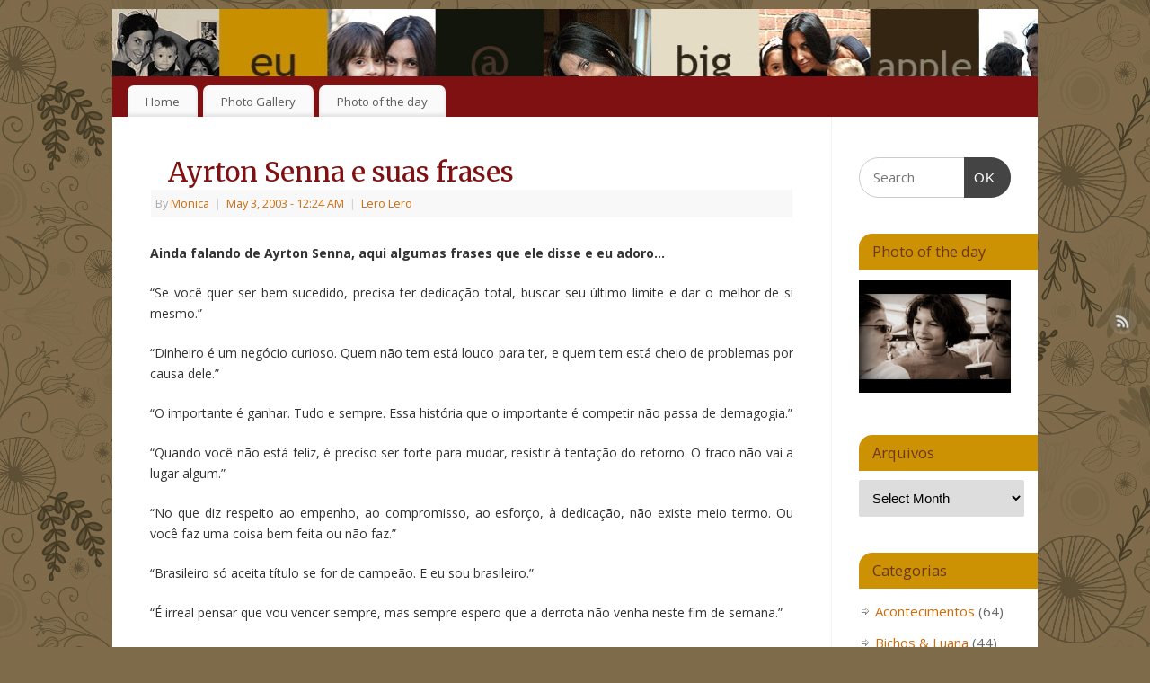

--- FILE ---
content_type: text/html; charset=UTF-8
request_url: http://mozinha.com/2003/05/ayrton-senna-e-suas-frases/
body_size: 15298
content:
<!DOCTYPE html>
<html lang="en">
<head>
<meta http-equiv="Content-Type" content="text/html; charset=UTF-8" />
<meta name="viewport" content="width=device-width, user-scalable=no, initial-scale=1.0, minimum-scale=1.0, maximum-scale=1.0">
<link rel="profile" href="http://gmpg.org/xfn/11" />
<link rel="pingback" href="http://mozinha.com/xmlrpc.php" />
<meta name='robots' content='index, follow, max-image-preview:large, max-snippet:-1, max-video-preview:-1' />
	<style>img:is([sizes="auto" i], [sizes^="auto," i]) { contain-intrinsic-size: 3000px 1500px }</style>
	
	<!-- This site is optimized with the Yoast SEO plugin v26.4 - https://yoast.com/wordpress/plugins/seo/ -->
	<title>Ayrton Senna e suas frases -</title>
	<link rel="canonical" href="http://mozinha.com/2003/05/ayrton-senna-e-suas-frases/" />
	<meta property="og:locale" content="en_US" />
	<meta property="og:type" content="article" />
	<meta property="og:title" content="Ayrton Senna e suas frases -" />
	<meta property="og:description" content="Ainda falando de Ayrton Senna, aqui algumas frases que ele disse e eu adoro&#8230; &#8220;Se você quer ser bem sucedido, precisa ter dedicação total, buscar seu último limite e dar o melhor de si mesmo.&#8221; &#8220;Dinheiro é um negócio curioso. Quem não tem está louco para ter, e quem tem &rarr;" />
	<meta property="og:url" content="http://mozinha.com/2003/05/ayrton-senna-e-suas-frases/" />
	<meta property="article:publisher" content="https://www.facebook.com/momcastro" />
	<meta property="article:published_time" content="2003-05-03T00:24:00+00:00" />
	<meta property="article:modified_time" content="2012-01-05T04:46:37+00:00" />
	<meta name="author" content="Monica" />
	<meta name="twitter:card" content="summary_large_image" />
	<meta name="twitter:label1" content="Written by" />
	<meta name="twitter:data1" content="Monica" />
	<meta name="twitter:label2" content="Est. reading time" />
	<meta name="twitter:data2" content="1 minute" />
	<script type="application/ld+json" class="yoast-schema-graph">{"@context":"https://schema.org","@graph":[{"@type":"WebPage","@id":"http://mozinha.com/2003/05/ayrton-senna-e-suas-frases/","url":"http://mozinha.com/2003/05/ayrton-senna-e-suas-frases/","name":"Ayrton Senna e suas frases -","isPartOf":{"@id":"https://mozinha.com/#website"},"datePublished":"2003-05-03T00:24:00+00:00","dateModified":"2012-01-05T04:46:37+00:00","author":{"@id":"https://mozinha.com/#/schema/person/c581c2a0950dafdc330c6bfae6763e51"},"breadcrumb":{"@id":"http://mozinha.com/2003/05/ayrton-senna-e-suas-frases/#breadcrumb"},"inLanguage":"en","potentialAction":[{"@type":"ReadAction","target":["http://mozinha.com/2003/05/ayrton-senna-e-suas-frases/"]}]},{"@type":"BreadcrumbList","@id":"http://mozinha.com/2003/05/ayrton-senna-e-suas-frases/#breadcrumb","itemListElement":[{"@type":"ListItem","position":1,"name":"Home","item":"https://mozinha.com/"},{"@type":"ListItem","position":2,"name":"Ayrton Senna e suas frases"}]},{"@type":"WebSite","@id":"https://mozinha.com/#website","url":"https://mozinha.com/","name":"","description":"","potentialAction":[{"@type":"SearchAction","target":{"@type":"EntryPoint","urlTemplate":"https://mozinha.com/?s={search_term_string}"},"query-input":{"@type":"PropertyValueSpecification","valueRequired":true,"valueName":"search_term_string"}}],"inLanguage":"en"},{"@type":"Person","@id":"https://mozinha.com/#/schema/person/c581c2a0950dafdc330c6bfae6763e51","name":"Monica","image":{"@type":"ImageObject","inLanguage":"en","@id":"https://mozinha.com/#/schema/person/image/","url":"https://secure.gravatar.com/avatar/5363c7eba2dc340fba8e80ccba95ddacc5f1ed8a1611c5817dbdf936157af5be?s=96&d=monsterid&r=g","contentUrl":"https://secure.gravatar.com/avatar/5363c7eba2dc340fba8e80ccba95ddacc5f1ed8a1611c5817dbdf936157af5be?s=96&d=monsterid&r=g","caption":"Monica"},"url":"http://mozinha.com/author/mozinha/"}]}</script>
	<!-- / Yoast SEO plugin. -->


<link rel='dns-prefetch' href='//fonts.googleapis.com' />
<link rel="alternate" type="application/rss+xml" title=" &raquo; Feed" href="http://mozinha.com/feed/" />
<link rel="alternate" type="application/rss+xml" title=" &raquo; Comments Feed" href="http://mozinha.com/comments/feed/" />
<script type="text/javascript">
/* <![CDATA[ */
window._wpemojiSettings = {"baseUrl":"https:\/\/s.w.org\/images\/core\/emoji\/16.0.1\/72x72\/","ext":".png","svgUrl":"https:\/\/s.w.org\/images\/core\/emoji\/16.0.1\/svg\/","svgExt":".svg","source":{"concatemoji":"http:\/\/mozinha.com\/wp-includes\/js\/wp-emoji-release.min.js?ver=6.8.3"}};
/*! This file is auto-generated */
!function(s,n){var o,i,e;function c(e){try{var t={supportTests:e,timestamp:(new Date).valueOf()};sessionStorage.setItem(o,JSON.stringify(t))}catch(e){}}function p(e,t,n){e.clearRect(0,0,e.canvas.width,e.canvas.height),e.fillText(t,0,0);var t=new Uint32Array(e.getImageData(0,0,e.canvas.width,e.canvas.height).data),a=(e.clearRect(0,0,e.canvas.width,e.canvas.height),e.fillText(n,0,0),new Uint32Array(e.getImageData(0,0,e.canvas.width,e.canvas.height).data));return t.every(function(e,t){return e===a[t]})}function u(e,t){e.clearRect(0,0,e.canvas.width,e.canvas.height),e.fillText(t,0,0);for(var n=e.getImageData(16,16,1,1),a=0;a<n.data.length;a++)if(0!==n.data[a])return!1;return!0}function f(e,t,n,a){switch(t){case"flag":return n(e,"\ud83c\udff3\ufe0f\u200d\u26a7\ufe0f","\ud83c\udff3\ufe0f\u200b\u26a7\ufe0f")?!1:!n(e,"\ud83c\udde8\ud83c\uddf6","\ud83c\udde8\u200b\ud83c\uddf6")&&!n(e,"\ud83c\udff4\udb40\udc67\udb40\udc62\udb40\udc65\udb40\udc6e\udb40\udc67\udb40\udc7f","\ud83c\udff4\u200b\udb40\udc67\u200b\udb40\udc62\u200b\udb40\udc65\u200b\udb40\udc6e\u200b\udb40\udc67\u200b\udb40\udc7f");case"emoji":return!a(e,"\ud83e\udedf")}return!1}function g(e,t,n,a){var r="undefined"!=typeof WorkerGlobalScope&&self instanceof WorkerGlobalScope?new OffscreenCanvas(300,150):s.createElement("canvas"),o=r.getContext("2d",{willReadFrequently:!0}),i=(o.textBaseline="top",o.font="600 32px Arial",{});return e.forEach(function(e){i[e]=t(o,e,n,a)}),i}function t(e){var t=s.createElement("script");t.src=e,t.defer=!0,s.head.appendChild(t)}"undefined"!=typeof Promise&&(o="wpEmojiSettingsSupports",i=["flag","emoji"],n.supports={everything:!0,everythingExceptFlag:!0},e=new Promise(function(e){s.addEventListener("DOMContentLoaded",e,{once:!0})}),new Promise(function(t){var n=function(){try{var e=JSON.parse(sessionStorage.getItem(o));if("object"==typeof e&&"number"==typeof e.timestamp&&(new Date).valueOf()<e.timestamp+604800&&"object"==typeof e.supportTests)return e.supportTests}catch(e){}return null}();if(!n){if("undefined"!=typeof Worker&&"undefined"!=typeof OffscreenCanvas&&"undefined"!=typeof URL&&URL.createObjectURL&&"undefined"!=typeof Blob)try{var e="postMessage("+g.toString()+"("+[JSON.stringify(i),f.toString(),p.toString(),u.toString()].join(",")+"));",a=new Blob([e],{type:"text/javascript"}),r=new Worker(URL.createObjectURL(a),{name:"wpTestEmojiSupports"});return void(r.onmessage=function(e){c(n=e.data),r.terminate(),t(n)})}catch(e){}c(n=g(i,f,p,u))}t(n)}).then(function(e){for(var t in e)n.supports[t]=e[t],n.supports.everything=n.supports.everything&&n.supports[t],"flag"!==t&&(n.supports.everythingExceptFlag=n.supports.everythingExceptFlag&&n.supports[t]);n.supports.everythingExceptFlag=n.supports.everythingExceptFlag&&!n.supports.flag,n.DOMReady=!1,n.readyCallback=function(){n.DOMReady=!0}}).then(function(){return e}).then(function(){var e;n.supports.everything||(n.readyCallback(),(e=n.source||{}).concatemoji?t(e.concatemoji):e.wpemoji&&e.twemoji&&(t(e.twemoji),t(e.wpemoji)))}))}((window,document),window._wpemojiSettings);
/* ]]> */
</script>
<style id='wp-emoji-styles-inline-css' type='text/css'>

	img.wp-smiley, img.emoji {
		display: inline !important;
		border: none !important;
		box-shadow: none !important;
		height: 1em !important;
		width: 1em !important;
		margin: 0 0.07em !important;
		vertical-align: -0.1em !important;
		background: none !important;
		padding: 0 !important;
	}
</style>
<link rel='stylesheet' id='wp-block-library-css' href='http://mozinha.com/wp-includes/css/dist/block-library/style.min.css?ver=6.8.3' type='text/css' media='all' />
<style id='classic-theme-styles-inline-css' type='text/css'>
/*! This file is auto-generated */
.wp-block-button__link{color:#fff;background-color:#32373c;border-radius:9999px;box-shadow:none;text-decoration:none;padding:calc(.667em + 2px) calc(1.333em + 2px);font-size:1.125em}.wp-block-file__button{background:#32373c;color:#fff;text-decoration:none}
</style>
<style id='global-styles-inline-css' type='text/css'>
:root{--wp--preset--aspect-ratio--square: 1;--wp--preset--aspect-ratio--4-3: 4/3;--wp--preset--aspect-ratio--3-4: 3/4;--wp--preset--aspect-ratio--3-2: 3/2;--wp--preset--aspect-ratio--2-3: 2/3;--wp--preset--aspect-ratio--16-9: 16/9;--wp--preset--aspect-ratio--9-16: 9/16;--wp--preset--color--black: #000000;--wp--preset--color--cyan-bluish-gray: #abb8c3;--wp--preset--color--white: #ffffff;--wp--preset--color--pale-pink: #f78da7;--wp--preset--color--vivid-red: #cf2e2e;--wp--preset--color--luminous-vivid-orange: #ff6900;--wp--preset--color--luminous-vivid-amber: #fcb900;--wp--preset--color--light-green-cyan: #7bdcb5;--wp--preset--color--vivid-green-cyan: #00d084;--wp--preset--color--pale-cyan-blue: #8ed1fc;--wp--preset--color--vivid-cyan-blue: #0693e3;--wp--preset--color--vivid-purple: #9b51e0;--wp--preset--gradient--vivid-cyan-blue-to-vivid-purple: linear-gradient(135deg,rgba(6,147,227,1) 0%,rgb(155,81,224) 100%);--wp--preset--gradient--light-green-cyan-to-vivid-green-cyan: linear-gradient(135deg,rgb(122,220,180) 0%,rgb(0,208,130) 100%);--wp--preset--gradient--luminous-vivid-amber-to-luminous-vivid-orange: linear-gradient(135deg,rgba(252,185,0,1) 0%,rgba(255,105,0,1) 100%);--wp--preset--gradient--luminous-vivid-orange-to-vivid-red: linear-gradient(135deg,rgba(255,105,0,1) 0%,rgb(207,46,46) 100%);--wp--preset--gradient--very-light-gray-to-cyan-bluish-gray: linear-gradient(135deg,rgb(238,238,238) 0%,rgb(169,184,195) 100%);--wp--preset--gradient--cool-to-warm-spectrum: linear-gradient(135deg,rgb(74,234,220) 0%,rgb(151,120,209) 20%,rgb(207,42,186) 40%,rgb(238,44,130) 60%,rgb(251,105,98) 80%,rgb(254,248,76) 100%);--wp--preset--gradient--blush-light-purple: linear-gradient(135deg,rgb(255,206,236) 0%,rgb(152,150,240) 100%);--wp--preset--gradient--blush-bordeaux: linear-gradient(135deg,rgb(254,205,165) 0%,rgb(254,45,45) 50%,rgb(107,0,62) 100%);--wp--preset--gradient--luminous-dusk: linear-gradient(135deg,rgb(255,203,112) 0%,rgb(199,81,192) 50%,rgb(65,88,208) 100%);--wp--preset--gradient--pale-ocean: linear-gradient(135deg,rgb(255,245,203) 0%,rgb(182,227,212) 50%,rgb(51,167,181) 100%);--wp--preset--gradient--electric-grass: linear-gradient(135deg,rgb(202,248,128) 0%,rgb(113,206,126) 100%);--wp--preset--gradient--midnight: linear-gradient(135deg,rgb(2,3,129) 0%,rgb(40,116,252) 100%);--wp--preset--font-size--small: 13px;--wp--preset--font-size--medium: 20px;--wp--preset--font-size--large: 36px;--wp--preset--font-size--x-large: 42px;--wp--preset--spacing--20: 0.44rem;--wp--preset--spacing--30: 0.67rem;--wp--preset--spacing--40: 1rem;--wp--preset--spacing--50: 1.5rem;--wp--preset--spacing--60: 2.25rem;--wp--preset--spacing--70: 3.38rem;--wp--preset--spacing--80: 5.06rem;--wp--preset--shadow--natural: 6px 6px 9px rgba(0, 0, 0, 0.2);--wp--preset--shadow--deep: 12px 12px 50px rgba(0, 0, 0, 0.4);--wp--preset--shadow--sharp: 6px 6px 0px rgba(0, 0, 0, 0.2);--wp--preset--shadow--outlined: 6px 6px 0px -3px rgba(255, 255, 255, 1), 6px 6px rgba(0, 0, 0, 1);--wp--preset--shadow--crisp: 6px 6px 0px rgba(0, 0, 0, 1);}:where(.is-layout-flex){gap: 0.5em;}:where(.is-layout-grid){gap: 0.5em;}body .is-layout-flex{display: flex;}.is-layout-flex{flex-wrap: wrap;align-items: center;}.is-layout-flex > :is(*, div){margin: 0;}body .is-layout-grid{display: grid;}.is-layout-grid > :is(*, div){margin: 0;}:where(.wp-block-columns.is-layout-flex){gap: 2em;}:where(.wp-block-columns.is-layout-grid){gap: 2em;}:where(.wp-block-post-template.is-layout-flex){gap: 1.25em;}:where(.wp-block-post-template.is-layout-grid){gap: 1.25em;}.has-black-color{color: var(--wp--preset--color--black) !important;}.has-cyan-bluish-gray-color{color: var(--wp--preset--color--cyan-bluish-gray) !important;}.has-white-color{color: var(--wp--preset--color--white) !important;}.has-pale-pink-color{color: var(--wp--preset--color--pale-pink) !important;}.has-vivid-red-color{color: var(--wp--preset--color--vivid-red) !important;}.has-luminous-vivid-orange-color{color: var(--wp--preset--color--luminous-vivid-orange) !important;}.has-luminous-vivid-amber-color{color: var(--wp--preset--color--luminous-vivid-amber) !important;}.has-light-green-cyan-color{color: var(--wp--preset--color--light-green-cyan) !important;}.has-vivid-green-cyan-color{color: var(--wp--preset--color--vivid-green-cyan) !important;}.has-pale-cyan-blue-color{color: var(--wp--preset--color--pale-cyan-blue) !important;}.has-vivid-cyan-blue-color{color: var(--wp--preset--color--vivid-cyan-blue) !important;}.has-vivid-purple-color{color: var(--wp--preset--color--vivid-purple) !important;}.has-black-background-color{background-color: var(--wp--preset--color--black) !important;}.has-cyan-bluish-gray-background-color{background-color: var(--wp--preset--color--cyan-bluish-gray) !important;}.has-white-background-color{background-color: var(--wp--preset--color--white) !important;}.has-pale-pink-background-color{background-color: var(--wp--preset--color--pale-pink) !important;}.has-vivid-red-background-color{background-color: var(--wp--preset--color--vivid-red) !important;}.has-luminous-vivid-orange-background-color{background-color: var(--wp--preset--color--luminous-vivid-orange) !important;}.has-luminous-vivid-amber-background-color{background-color: var(--wp--preset--color--luminous-vivid-amber) !important;}.has-light-green-cyan-background-color{background-color: var(--wp--preset--color--light-green-cyan) !important;}.has-vivid-green-cyan-background-color{background-color: var(--wp--preset--color--vivid-green-cyan) !important;}.has-pale-cyan-blue-background-color{background-color: var(--wp--preset--color--pale-cyan-blue) !important;}.has-vivid-cyan-blue-background-color{background-color: var(--wp--preset--color--vivid-cyan-blue) !important;}.has-vivid-purple-background-color{background-color: var(--wp--preset--color--vivid-purple) !important;}.has-black-border-color{border-color: var(--wp--preset--color--black) !important;}.has-cyan-bluish-gray-border-color{border-color: var(--wp--preset--color--cyan-bluish-gray) !important;}.has-white-border-color{border-color: var(--wp--preset--color--white) !important;}.has-pale-pink-border-color{border-color: var(--wp--preset--color--pale-pink) !important;}.has-vivid-red-border-color{border-color: var(--wp--preset--color--vivid-red) !important;}.has-luminous-vivid-orange-border-color{border-color: var(--wp--preset--color--luminous-vivid-orange) !important;}.has-luminous-vivid-amber-border-color{border-color: var(--wp--preset--color--luminous-vivid-amber) !important;}.has-light-green-cyan-border-color{border-color: var(--wp--preset--color--light-green-cyan) !important;}.has-vivid-green-cyan-border-color{border-color: var(--wp--preset--color--vivid-green-cyan) !important;}.has-pale-cyan-blue-border-color{border-color: var(--wp--preset--color--pale-cyan-blue) !important;}.has-vivid-cyan-blue-border-color{border-color: var(--wp--preset--color--vivid-cyan-blue) !important;}.has-vivid-purple-border-color{border-color: var(--wp--preset--color--vivid-purple) !important;}.has-vivid-cyan-blue-to-vivid-purple-gradient-background{background: var(--wp--preset--gradient--vivid-cyan-blue-to-vivid-purple) !important;}.has-light-green-cyan-to-vivid-green-cyan-gradient-background{background: var(--wp--preset--gradient--light-green-cyan-to-vivid-green-cyan) !important;}.has-luminous-vivid-amber-to-luminous-vivid-orange-gradient-background{background: var(--wp--preset--gradient--luminous-vivid-amber-to-luminous-vivid-orange) !important;}.has-luminous-vivid-orange-to-vivid-red-gradient-background{background: var(--wp--preset--gradient--luminous-vivid-orange-to-vivid-red) !important;}.has-very-light-gray-to-cyan-bluish-gray-gradient-background{background: var(--wp--preset--gradient--very-light-gray-to-cyan-bluish-gray) !important;}.has-cool-to-warm-spectrum-gradient-background{background: var(--wp--preset--gradient--cool-to-warm-spectrum) !important;}.has-blush-light-purple-gradient-background{background: var(--wp--preset--gradient--blush-light-purple) !important;}.has-blush-bordeaux-gradient-background{background: var(--wp--preset--gradient--blush-bordeaux) !important;}.has-luminous-dusk-gradient-background{background: var(--wp--preset--gradient--luminous-dusk) !important;}.has-pale-ocean-gradient-background{background: var(--wp--preset--gradient--pale-ocean) !important;}.has-electric-grass-gradient-background{background: var(--wp--preset--gradient--electric-grass) !important;}.has-midnight-gradient-background{background: var(--wp--preset--gradient--midnight) !important;}.has-small-font-size{font-size: var(--wp--preset--font-size--small) !important;}.has-medium-font-size{font-size: var(--wp--preset--font-size--medium) !important;}.has-large-font-size{font-size: var(--wp--preset--font-size--large) !important;}.has-x-large-font-size{font-size: var(--wp--preset--font-size--x-large) !important;}
:where(.wp-block-post-template.is-layout-flex){gap: 1.25em;}:where(.wp-block-post-template.is-layout-grid){gap: 1.25em;}
:where(.wp-block-columns.is-layout-flex){gap: 2em;}:where(.wp-block-columns.is-layout-grid){gap: 2em;}
:root :where(.wp-block-pullquote){font-size: 1.5em;line-height: 1.6;}
</style>
<link rel='stylesheet' id='wppa_style-css' href='http://mozinha.com/wp-content/plugins/wp-photo-album-plus/wppa-style.css?ver=251201-135008' type='text/css' media='all' />
<style id='wppa_style-inline-css' type='text/css'>

.wppa-box {	border-style: solid; border-width:1px;border-radius:6px; -moz-border-radius:6px;margin-bottom:8px;background-color:#eeeeee;border-color:#cccccc; }
.wppa-mini-box { border-style: solid; border-width:1px;border-radius:2px;border-color:#cccccc; }
.wppa-cover-box {  }
.wppa-cover-text-frame {  }
.wppa-box-text {  }
.wppa-box-text, .wppa-box-text-nocolor { font-weight:normal; }
.wppa-thumb-text { font-weight:normal; }
.wppa-nav-text { font-weight:normal; }
.wppa-img { background-color:#eeeeee; }
.wppa-title { font-weight:bold; }
.wppa-fulldesc { font-weight:normal; }
.wppa-fulltitle { font-weight:normal; }
</style>
<link rel='stylesheet' id='mantra-style-css' href='http://mozinha.com/wp-content/themes/mantra/style.css?ver=3.3.1' type='text/css' media='all' />
<style id='mantra-style-inline-css' type='text/css'>
 #wrapper { max-width: 1030px; } #content { width: 100%; max-width:800px; max-width: calc( 100% - 230px ); } #primary, #secondary { width:230px; } #primary .widget-title, #secondary .widget-title { margin-right: -2em; text-align: left; } html { font-size:14px; text-align:Justify; } body, input, textarea {font-family:"Open Sans"; } #content h1.entry-title a, #content h2.entry-title a, #content h1.entry-title, #content h2.entry-title, #front-text1 h2, #front-text2 h2 {font-family: "Merriweather"; } .widget-area {font-family:"Open Sans"; } .entry-content h1, .entry-content h2, .entry-content h3, .entry-content h4, .entry-content h5, .entry-content h6 {font-family:"Merriweather"; } #respond .form-allowed-tags { display:none;} #content h1, #content h2, #content h3, #content h4, #content h5, #content h6 { margin-left:20px;} .sticky hgroup { background: url(http://mozinha.com/wp-content/themes/mantra/resources/images/icon-featured.png) no-repeat 12px 10px transparent; padding-left: 15px; } #header-container > div { margin-top:30px; } #header-container > div { margin-left:30px; } body { background-color:#7e6b4a !important; } #header { background-color:#7f1112; } #footer { background-color:#666666; } #footer2 { background-color:#666666; } #site-title span a { color:#cc6c0d; } #site-description { color:#999999; } #content, .column-text, #front-text3, #front-text4 { color:#333333 ;} .widget-area a:link, .widget-area a:visited, a:link, a:visited ,#searchform #s:hover, #container #s:hover, #access a:hover, #wp-calendar tbody td a, #site-info a, #site-copyright a, #access li:hover > a, #access ul ul:hover > a { color:#cc6c0d; } a:hover, .entry-meta a:hover, .entry-utility a:hover, .widget-area a:hover { color:#333333; } #content .entry-title a, #content .entry-title, #content h1, #content h2, #content h3, #content h4, #content h5, #content h6 { color:#7f1112; } #content .entry-title a:hover { color:#000000; } .widget-title { background-color:#cc9203; } .widget-title { color:#6c3619; } #footer-widget-area .widget-title { color:#0C85CD; } #footer-widget-area a { color:#666666; } #footer-widget-area a:hover { color:#888888; } #content .wp-caption { background-image:url(http://mozinha.com/wp-content/themes/mantra/resources/images/pins/Pin2.png); } .entry-utility span.bl_posted, .entry-meta2 span.bl_tagg,.entry-meta3 span.bl_tagg { display:none; } .entry-content p:not(:last-child), .entry-content ul, .entry-summary ul, .entry-content ol, .entry-summary ol { margin-bottom:1.5em;} #branding { height:240pxpx ;} 
/* Mantra Custom CSS */ 
</style>
<link rel='stylesheet' id='mantra-googlefont-css' href='//fonts.googleapis.com/css?family=Open+Sans%3A400%2C700&#038;ver=6.8.3' type='text/css' media='all' />
<link rel='stylesheet' id='mantra-googlefont-title-css' href='//fonts.googleapis.com/css?family=Merriweather%3A400%2C700&#038;ver=6.8.3' type='text/css' media='all' />
<link rel='stylesheet' id='mantra-googlefont-side-css' href='//fonts.googleapis.com/css?family=Open+Sans%3A400%2C700&#038;ver=6.8.3' type='text/css' media='all' />
<link rel='stylesheet' id='mantra-googlefont-headings-css' href='//fonts.googleapis.com/css?family=Merriweather%3A400%2C700&#038;ver=6.8.3' type='text/css' media='all' />
<link rel='stylesheet' id='mantra-mobile-css' href='http://mozinha.com/wp-content/themes/mantra/resources/css/style-mobile.css?ver=3.3.1' type='text/css' media='all' />
<script type="text/javascript" src="http://mozinha.com/wp-includes/js/dist/hooks.min.js?ver=4d63a3d491d11ffd8ac6" id="wp-hooks-js"></script>
<script type="text/javascript" src="http://mozinha.com/wp-includes/js/dist/i18n.min.js?ver=5e580eb46a90c2b997e6" id="wp-i18n-js"></script>
<script type="text/javascript" id="wp-i18n-js-after">
/* <![CDATA[ */
wp.i18n.setLocaleData( { 'text direction\u0004ltr': [ 'ltr' ] } );
/* ]]> */
</script>
<script type="text/javascript" src="http://mozinha.com/wp-content/plugins/wp-photo-album-plus/js/wppa-decls.js?ver=251201-185008" id="wppa-decls-js"></script>
<script type="text/javascript" id="wppa-decls-js-after">
/* <![CDATA[ */
const { __ } = wp.i18n;

wppaSiteUrl = "http://mozinha.com",
wppaThumbPageSize = 0,
wppaResizeEndDelay = 200,
wppaScrollEndDelay = 200,
_wppaTextDelay = 800,
wppaEasingSlide = "swing",
wppaEasingLightbox = "swing",
wppaEasingPopup = "swing",
wppaUploadButtonText = "Browse...",
wppaOvlBigBrowse = false,
wppaOvlSmallBrowse = true,
wppaImageMagickDefaultAspect = "NaN",
wppaImageDirectory = "http://mozinha.com/wp-content/uploads/wppa/icons/",
wppaWppaUrl = "http://mozinha.com/wp-content/plugins/wp-photo-album-plus",
wppaIncludeUrl = "http://mozinha.com/wp-includes",
wppaAjaxMethod = "rest",
wppaAjaxUrl = "http://mozinha.com/wp-json/wp-photo-album-plus/endPoint",
wppaAdminAjaxUrl = "http://mozinha.com/wp-admin/admin-ajax.php",
wppaUploadUrl = "http://mozinha.com/wp-content/uploads/wppa",
wppaIsIe = false,
wppaIsSafari = false,
wppaSlideshowNavigationType = "icons",
wppaSlideshowDefaultTimeout = 2.5,
wppaAudioHeight = 32,
wppaFilmThumbTitle = "Double click to start/stop slideshow running",
wppaClickToView = "Click to view",
wppaLang = "",
wppaVoteForMe = "Vote for me!",
wppaVotedForMe = "Voted for me",
wppaGlobalFsIconSize = "32",
wppaFsFillcolor = "#999999",
wppaFsBgcolor = "transparent",
wppaFsPolicy = "lightbox",
wppaNiceScroll = false,
wppaNiceScrollOpts = {cursorwidth:8,
cursoropacitymin:0.4,
cursorcolor:'#777777',
cursorborder:'none',
cursorborderradius:6,
autohidemode:'leave',
nativeparentscrolling:false,
preservenativescrolling:false,
bouncescroll:false,
smoothscroll:true,
cursorborder:'2px solid transparent',},
wppaVersion = "9.1.05.001",
wppaBackgroundColorImage = "#eeeeee",
wppaPopupLinkType = "photo",
wppaAnimationType = "fadeover",
wppaAnimationSpeed = 800,
wppaThumbnailAreaDelta = 14,
wppaTextFrameDelta = 181,
wppaBoxDelta = 14,
wppaFilmShowGlue = true,
wppaMiniTreshold = 300,
wppaRatingOnce = false,
wppaHideWhenEmpty = false,
wppaBGcolorNumbar = "#cccccc",
wppaBcolorNumbar = "#cccccc",
wppaBGcolorNumbarActive = "#333333",
wppaBcolorNumbarActive = "#333333",
wppaFontFamilyNumbar = "",
wppaFontSizeNumbar = "px",
wppaFontColorNumbar = "#777777",
wppaFontWeightNumbar = "bold",
wppaFontFamilyNumbarActive = "",
wppaFontSizeNumbarActive = "px",
wppaFontColorNumbarActive = "#777777",
wppaFontWeightNumbarActive = "bold",
wppaNumbarMax = "10",
wppaNextOnCallback = false,
wppaStarOpacity = 0.2,
wppaEmailRequired = "required",
wppaSlideBorderWidth = 0,
wppaAllowAjax = true,
wppaThumbTargetBlank = false,
wppaRatingMax = 5,
wppaRatingDisplayType = "graphic",
wppaRatingPrec = 2,
wppaStretch = false,
wppaMinThumbSpace = 4,
wppaThumbSpaceAuto = true,
wppaMagnifierCursor = "magnifier-small.png",
wppaAutoOpenComments = true,
wppaUpdateAddressLine = true,
wppaSlideSwipe = true,
wppaMaxCoverWidth = 1024,
wppaSlideToFullpopup = false,
wppaComAltSize = 75,
wppaBumpViewCount = true,
wppaBumpClickCount = false,
wppaShareHideWhenRunning = false,
wppaFotomoto = false,
wppaFotomotoHideWhenRunning = false,
wppaCommentRequiredAfterVote = false,
wppaFotomotoMinWidth = 400,
wppaOvlHires = true,
wppaSlideVideoStart = false,
wppaSlideAudioStart = false,
wppaOvlRadius = 12,
wppaOvlBorderWidth = 8,
wppaThemeStyles = "",
wppaStickyHeaderHeight = 0,
wppaRenderModal = false,
wppaModalQuitImg = "url(http://mozinha.com/wp-content/uploads/wppa/icons/smallcross-black.gif )",
wppaBoxRadius = "6",
wppaModalBgColor = "#ffffff",
wppaUploadEdit = "-none-",
wppaSvgFillcolor = "#666666",
wppaSvgBgcolor = "#dddddd",
wppaOvlSvgFillcolor = "#999999",
wppaOvlSvgBgcolor = "#ffffff",
wppaSvgCornerStyle = "light",
wppaHideRightClick = false,
wppaGeoZoom = 10,
wppaLazyLoad = false,
wppaAreaMaxFrac = 0,
wppaAreaMaxFracSlide = 0,
wppaAreaMaxFracAudio = 0,
wppaIconSizeNormal = "default",
wppaIconSizeSlide = "default",
wppaResponseSpeed = 0,
wppaExtendedResizeCount = 0,
wppaExtendedResizeDelay = 200,
wppaCoverSpacing = 8,
wppaFilmonlyContinuous = false,
wppaNoAnimateOnMobile = false,
wppaAjaxScroll = true,
wppaThumbSize = 100,
wppaTfMargin = 4,
wppaRequestInfoDialogText = "Please specify your question",
wppaThumbAspect = 1,
wppaStartStopNew = false,
wppaSlideVideoPauseStop = false,
wppaThumbNolink = false;
wppaOvlTxtHeight = "auto",
wppaOvlOpacity = 0.8,
wppaOvlOnclickType = "none",
wppaOvlTheme = "black",
wppaOvlAnimSpeed = 300,
wppaOvlSlideSpeedDefault = 5000,
wppaVer4WindowWidth = 800,
wppaVer4WindowHeight = 600,
wppaOvlShowCounter = true,
wppaOvlFontFamily = "",
wppaOvlFontSize = "10",
wppaOvlFontColor = "",
wppaOvlFontWeight = "bold",
wppaOvlLineHeight = "10",
wppaOvlVideoStart = true,
wppaOvlAudioStart = true,
wppaOvlSlideStartDefault = true,
wppaOvlShowStartStop = true,
wppaIsMobile = false,
wppaIsIpad = false,
wppaOvlIconSize = "48px",
wppaOvlBrowseOnClick = false,
wppaOvlGlobal = false,
wppaPhotoDirectory = "http://mozinha.com/wp-content/uploads/wppa/",
wppaThumbDirectory = "http://mozinha.com/wp-content/uploads/wppa/thumbs/",
wppaTempDirectory = "http://mozinha.com/wp-content/uploads/wppa/temp/",
wppaFontDirectory = "http://mozinha.com/wp-content/uploads/wppa/fonts/",
wppaOutputType = "-none-",
wppaOvlNavIconSize = 48,
wppaOvlVideoPauseStop = false;var
wppaShortcodeTemplate = "&lt;div style=&quot;font-size:0;line-height:0&quot;&gt;\n &lt;a\n ontouchstart=&quot;wppaStartTime();&quot;\n ontouchend=&quot;wppaTapLink(\'62\',\'http://mozinha.com/photo-of-the-day/?wppa-occur=1&amp;lang=en&amp;wppa-photo=c1f064dbd950b9de\');&quot;\n onclick=&quot;_bumpClickCount( \'62\' );window.open(\'http://mozinha.com/photo-of-the-day/?wppa-occur=1&amp;lang=en&amp;wppa-photo=c1f064dbd950b9de\', \'_self\' )&quot;\n title=&quot;DSC_0420.JPG&quot;\n class=&quot;thumb-img&quot;\n id=&quot;a-62-0&quot;\n style=&quot;cursor:pointer&quot;\n &gt;&lt;img id=&quot;ph-62-0&quot; title=&quot;DSC_0420.JPG&quot; style=&quot;width:100%;margin:0;&quot; src=&quot;http://mozinha.com/wp-content/uploads/wppa/62.jpg?ver=1&quot; alt=&quot;DSC_0420.JPG&quot;/&gt;&lt;/a&gt;&lt;/div&gt;";
wppaShortcodeTemplateId = "62.jpg";
/* ]]> */
</script>
<script type="text/javascript" src="http://mozinha.com/wp-includes/js/jquery/jquery.min.js?ver=3.7.1" id="jquery-core-js"></script>
<script type="text/javascript" src="http://mozinha.com/wp-includes/js/jquery/jquery-migrate.min.js?ver=3.4.1" id="jquery-migrate-js"></script>
<script type="text/javascript" src="http://mozinha.com/wp-includes/js/jquery/jquery.form.min.js?ver=4.3.0" id="jquery-form-js"></script>
<script type="text/javascript" src="http://mozinha.com/wp-includes/js/imagesloaded.min.js?ver=5.0.0" id="imagesloaded-js"></script>
<script type="text/javascript" src="http://mozinha.com/wp-includes/js/masonry.min.js?ver=4.2.2" id="masonry-js"></script>
<script type="text/javascript" src="http://mozinha.com/wp-includes/js/jquery/jquery.masonry.min.js?ver=3.1.2b" id="jquery-masonry-js"></script>
<script type="text/javascript" src="http://mozinha.com/wp-includes/js/jquery/ui/core.min.js?ver=1.13.3" id="jquery-ui-core-js"></script>
<script type="text/javascript" src="http://mozinha.com/wp-includes/js/jquery/ui/mouse.min.js?ver=1.13.3" id="jquery-ui-mouse-js"></script>
<script type="text/javascript" src="http://mozinha.com/wp-includes/js/jquery/ui/resizable.min.js?ver=1.13.3" id="jquery-ui-resizable-js"></script>
<script type="text/javascript" src="http://mozinha.com/wp-includes/js/jquery/ui/draggable.min.js?ver=1.13.3" id="jquery-ui-draggable-js"></script>
<script type="text/javascript" src="http://mozinha.com/wp-includes/js/jquery/ui/controlgroup.min.js?ver=1.13.3" id="jquery-ui-controlgroup-js"></script>
<script type="text/javascript" src="http://mozinha.com/wp-includes/js/jquery/ui/checkboxradio.min.js?ver=1.13.3" id="jquery-ui-checkboxradio-js"></script>
<script type="text/javascript" src="http://mozinha.com/wp-includes/js/jquery/ui/button.min.js?ver=1.13.3" id="jquery-ui-button-js"></script>
<script type="text/javascript" src="http://mozinha.com/wp-includes/js/jquery/ui/dialog.min.js?ver=1.13.3" id="jquery-ui-dialog-js"></script>
<script type="text/javascript" id="wppa-all-js-extra">
/* <![CDATA[ */
var wppaObj = {"restUrl":"http:\/\/mozinha.com\/wp-json\/","restNonce":"22b545e2f3"};
/* ]]> */
</script>
<script type="text/javascript" src="http://mozinha.com/wp-content/plugins/wp-photo-album-plus/js/wppa-all.js?ver=251201-185008" id="wppa-all-js"></script>
<script type="text/javascript" src="http://mozinha.com/wp-content/plugins/wp-photo-album-plus/vendor/jquery-easing/jquery.easing.min.js?ver=9.1.05.001" id="nicescrollr-easing-min-js-js"></script>
<script type="text/javascript" id="mantra-frontend-js-extra">
/* <![CDATA[ */
var mantra_options = {"responsive":"1","image_class":"imageSeven","equalize_sidebars":"0"};
/* ]]> */
</script>
<script type="text/javascript" src="http://mozinha.com/wp-content/themes/mantra/resources/js/frontend.js?ver=3.3.1" id="mantra-frontend-js"></script>
<link rel="https://api.w.org/" href="http://mozinha.com/wp-json/" /><link rel="alternate" title="JSON" type="application/json" href="http://mozinha.com/wp-json/wp/v2/posts/20" /><link rel="EditURI" type="application/rsd+xml" title="RSD" href="http://mozinha.com/xmlrpc.php?rsd" />
<meta name="generator" content="WordPress 6.8.3" />
<link rel='shortlink' href='http://mozinha.com/?p=20' />
<link rel="alternate" title="oEmbed (JSON)" type="application/json+oembed" href="http://mozinha.com/wp-json/oembed/1.0/embed?url=http%3A%2F%2Fmozinha.com%2F2003%2F05%2Fayrton-senna-e-suas-frases%2F" />
<link rel="alternate" title="oEmbed (XML)" type="text/xml+oembed" href="http://mozinha.com/wp-json/oembed/1.0/embed?url=http%3A%2F%2Fmozinha.com%2F2003%2F05%2Fayrton-senna-e-suas-frases%2F&#038;format=xml" />
<!--[if lte IE 8]> <style type="text/css" media="screen"> #access ul li, .edit-link a , #footer-widget-area .widget-title, .entry-meta,.entry-meta .comments-link, .short-button-light, .short-button-dark ,.short-button-color ,blockquote { position:relative; behavior: url(http://mozinha.com/wp-content/themes/mantra/resources/js/PIE/PIE.php); } #access ul ul { -pie-box-shadow:0px 5px 5px #999; } #access ul li.current_page_item, #access ul li.current-menu-item , #access ul li ,#access ul ul ,#access ul ul li, .commentlist li.comment ,.commentlist .avatar, .nivo-caption, .theme-default .nivoSlider { behavior: url(http://mozinha.com/wp-content/themes/mantra/resources/js/PIE/PIE.php); } </style> <![endif]--><style type="text/css" id="custom-background-css">
body.custom-background { background-color: #90784a; background-image: url("http://mozinha.com/wp-content/uploads/2019/10/Floral_Pattern21.jpg"); background-position: left top; background-size: auto; background-repeat: repeat; background-attachment: fixed; }
</style>
	<!--[if lt IE 9]>
	<script>
	document.createElement('header');
	document.createElement('nav');
	document.createElement('section');
	document.createElement('article');
	document.createElement('aside');
	document.createElement('footer');
	document.createElement('hgroup');
	</script>
	<![endif]--> </head>
<body class="wp-singular post-template-default single single-post postid-20 single-format-standard custom-background wp-theme-mantra mantra-image-seven mantra-caption-light mantra-hratio-0 mantra-sidebar-right mantra-menu-left">
	    <div id="toTop"><i class="crycon-back2top"></i> </div>
		
<div id="wrapper" class="hfeed">


<header id="header">

		<div id="masthead">

			<div id="branding" role="banner" >

				<img id="bg_image" alt="" title="" src="http://mozinha.com/wp-content/uploads/2012/01/cropped-header.jpg" />
	<div id="header-container">

				<div>
				<div id="site-title">
					<span> <a href="http://mozinha.com/" title="" rel="home"></a> </span>
				</div>
				<div id="site-description" ></div>
			</div> 	<div class="socials" id="sheader">
	
			<a target="_blank" rel="nofollow" href="http://mozinha.com/?feed=rss2" class="socialicons social-RSS" title="RSS">
				<img alt="RSS" src="http://mozinha.com/wp-content/themes/mantra/resources/images/socials/RSS.png" />
			</a>
            	</div>
		</div> <!-- #header-container -->
					<div style="clear:both;"></div>

			</div><!-- #branding -->

            <a id="nav-toggle"><span>&nbsp; Menu</span></a>
			<nav id="access" class="jssafe" role="navigation">

					<div class="skip-link screen-reader-text"><a href="#content" title="Skip to content">Skip to content</a></div>
	<div id="prime_nav" class="menu"><ul>
<li ><a href="http://mozinha.com/">Home</a></li><li class="page_item page-item-3652"><a href="http://mozinha.com/photo-gallery/">Photo Gallery</a></li>
<li class="page_item page-item-3953"><a href="http://mozinha.com/photo-of-the-day/">Photo of the day</a></li>
</ul></div>

			</nav><!-- #access -->

		</div><!-- #masthead -->

	<div style="clear:both;"> </div>

</header><!-- #header -->
<div id="main" class="main">
	<div  id="forbottom" >
			<div class="socials" id="smenur">
	
			<a target="_blank" rel="nofollow" href="http://mozinha.com/?feed=rss2" class="socialicons social-RSS" title="RSS">
				<img alt="RSS" src="http://mozinha.com/wp-content/themes/mantra/resources/images/socials/RSS.png" />
			</a>
            	</div>
	
		<div style="clear:both;"> </div>

		
		<section id="container">
			<div id="content" role="main">

			

				<div id="nav-above" class="navigation">
					<div class="nav-previous"><a href="http://mozinha.com/2003/05/uma-perda-irreparavel/" rel="prev"><span class="meta-nav">&laquo;</span> Uma perda irreparável</a></div>
					<div class="nav-next"><a href="http://mozinha.com/2003/05/diferencas/" rel="next">Diferenças <span class="meta-nav">&raquo;</span></a></div>
				</div><!-- #nav-above -->

				<article id="post-20" class="post-20 post type-post status-publish format-standard hentry category-lero-lero">
					<h1 class="entry-title">Ayrton Senna e suas frases</h1>
										<div class="entry-meta">
						 <span class="author vcard" > By  <a class="url fn n" rel="author" href="http://mozinha.com/author/mozinha/" title="View all posts by Monica">Monica</a> <span class="bl_sep">|</span></span>  <time class="onDate date published" datetime="2003-05-03T00:24:00-04:00"> <a href="http://mozinha.com/2003/05/ayrton-senna-e-suas-frases/" title="12:24 AM" rel="bookmark"><span class="entry-date">May 3, 2003</span> <span class="entry-time"> - 12:24 AM</span></a> </time><span class="bl_sep">|</span><time class="updated"  datetime="2012-01-04T23:46:37-05:00">January 4, 2012</time> <span class="bl_categ"> <a href="http://mozinha.com/category/lero-lero/" rel="tag">Lero Lero</a> </span>  					</div><!-- .entry-meta -->

					<div class="entry-content">
						<p><b>Ainda falando de Ayrton Senna, aqui algumas frases que ele disse e eu adoro&#8230; </b></p>
<p>&#8220;Se você quer ser bem sucedido, precisa ter dedicação total, buscar seu último limite e dar o melhor de si mesmo.&#8221;</p>
<p>&#8220;Dinheiro é um negócio curioso. Quem não tem está louco para ter, e quem tem está cheio de problemas por causa dele.&#8221;</p>
<p>&#8220;O importante é ganhar. Tudo e sempre. Essa história que o importante é competir não passa de demagogia.&#8221;</p>
<p>&#8220;Quando você não está feliz, é preciso ser forte para mudar, resistir à tentação do retorno. O fraco não vai a lugar algum.&#8221;</p>
<p>&#8220;No que diz respeito ao empenho, ao compromisso, ao esforço, à dedicação, não existe meio termo. Ou você faz uma coisa bem feita ou não faz.&#8221;</p>
<p>&#8220;Brasileiro só aceita título se for de campeão. E eu sou brasileiro.&#8221;</p>
<p>&#8220;É irreal pensar que vou vencer sempre, mas sempre espero que a derrota não venha neste fim de semana.&#8221;</p>
<p>&#8220;Não sei dirigir de outra maneira que não seja arriscada. Quando tiver que ultrapassar, vou ultrapassar mesmo. Cada piloto tem um limite. O meu é um pouco acima do dos outros.&#8221;</p>
<p>&#8220;Podem ser encontrados aspectos positivos até nas situações negativas e é possível utilizar tudo isso como experiência para o futuro, seja como piloto, seja como homem.&#8221;</p>
											</div><!-- .entry-content -->

					<div class="entry-utility">
						<span class="bl_bookmark">Bookmark the  <a href="http://mozinha.com/2003/05/ayrton-senna-e-suas-frases/" title="Permalink to Ayrton Senna e suas frases" rel="bookmark">permalink</a>. </span>											</div><!-- .entry-utility -->
				</article><!-- #post-## -->


				<div id="nav-below" class="navigation">
					<div class="nav-previous"><a href="http://mozinha.com/2003/05/uma-perda-irreparavel/" rel="prev"><span class="meta-nav">&laquo;</span> Uma perda irreparável</a></div>
					<div class="nav-next"><a href="http://mozinha.com/2003/05/diferencas/" rel="next">Diferenças <span class="meta-nav">&raquo;</span></a></div>
				</div><!-- #nav-below -->

				
			<div id="comments">


	<p class="nocomments">Comments are closed.</p>
	

</div><!-- #comments -->


						</div><!-- #content -->
			<div id="primary" class="widget-area" role="complementary">

		
		
			<ul class="xoxo">
				<li id="search-3" class="widget-container widget_search"><form method="get" id="searchform" action="http://mozinha.com/">
	<label>
		<span class="screen-reader-text">Search for:</span>
		<input type="search" class="s" placeholder="Search" value="" name="s" />
	</label>
	<button type="submit" class="searchsubmit"><span class="screen-reader-text">Search</span>OK</button>
</form>
</li> <li id="wppa_widget-2" class="widget-container wppa_widget"><h3 class="widget-title">Photo of the day</h3>
<!-- WPPA+ Photo of the day Widget start --><div class="wppa-widget-photo" style="padding-top:2px;position:relative" data-wppa="yes"><a href="http://mozinha.com/photo-of-the-day/?wppa-occur=1&amp;lang=en&amp;wppa-photo=c104903518d0a4fe" target="_self" data-lbtitle="DSC_0248.JPG"><img title="DSC_0248.JPG" style="width:100%;cursor:pointer" src="http://mozinha.com/wp-content/uploads/wppa/33.jpg?ver=1" alt="DSC_0248.JPG"></a></div><div style="clear:both"></div>
<!-- WPPA+ Photo of the day Widget end --></li> 
<!-- End Photo of the day 3 queries in 3.8 ms. at 3:44 PM --><li id="archives-3" class="widget-container widget_archive"><h3 class="widget-title">Arquivos</h3>		<label class="screen-reader-text" for="archives-dropdown-3">Arquivos</label>
		<select id="archives-dropdown-3" name="archive-dropdown">
			
			<option value="">Select Month</option>
				<option value='http://mozinha.com/2016/11/'> November 2016 &nbsp;(1)</option>
	<option value='http://mozinha.com/2015/10/'> October 2015 &nbsp;(1)</option>
	<option value='http://mozinha.com/2015/05/'> May 2015 &nbsp;(1)</option>
	<option value='http://mozinha.com/2015/04/'> April 2015 &nbsp;(1)</option>
	<option value='http://mozinha.com/2014/12/'> December 2014 &nbsp;(1)</option>
	<option value='http://mozinha.com/2014/07/'> July 2014 &nbsp;(1)</option>
	<option value='http://mozinha.com/2014/06/'> June 2014 &nbsp;(1)</option>
	<option value='http://mozinha.com/2014/03/'> March 2014 &nbsp;(1)</option>
	<option value='http://mozinha.com/2014/02/'> February 2014 &nbsp;(1)</option>
	<option value='http://mozinha.com/2014/01/'> January 2014 &nbsp;(1)</option>
	<option value='http://mozinha.com/2013/11/'> November 2013 &nbsp;(1)</option>
	<option value='http://mozinha.com/2013/10/'> October 2013 &nbsp;(2)</option>
	<option value='http://mozinha.com/2013/09/'> September 2013 &nbsp;(1)</option>
	<option value='http://mozinha.com/2013/08/'> August 2013 &nbsp;(1)</option>
	<option value='http://mozinha.com/2013/02/'> February 2013 &nbsp;(2)</option>
	<option value='http://mozinha.com/2012/12/'> December 2012 &nbsp;(1)</option>
	<option value='http://mozinha.com/2012/11/'> November 2012 &nbsp;(1)</option>
	<option value='http://mozinha.com/2012/09/'> September 2012 &nbsp;(2)</option>
	<option value='http://mozinha.com/2012/08/'> August 2012 &nbsp;(1)</option>
	<option value='http://mozinha.com/2012/06/'> June 2012 &nbsp;(1)</option>
	<option value='http://mozinha.com/2012/05/'> May 2012 &nbsp;(1)</option>
	<option value='http://mozinha.com/2012/04/'> April 2012 &nbsp;(1)</option>
	<option value='http://mozinha.com/2012/03/'> March 2012 &nbsp;(5)</option>
	<option value='http://mozinha.com/2012/01/'> January 2012 &nbsp;(5)</option>
	<option value='http://mozinha.com/2011/11/'> November 2011 &nbsp;(3)</option>
	<option value='http://mozinha.com/2011/10/'> October 2011 &nbsp;(1)</option>
	<option value='http://mozinha.com/2011/09/'> September 2011 &nbsp;(3)</option>
	<option value='http://mozinha.com/2011/08/'> August 2011 &nbsp;(5)</option>
	<option value='http://mozinha.com/2011/07/'> July 2011 &nbsp;(4)</option>
	<option value='http://mozinha.com/2011/06/'> June 2011 &nbsp;(1)</option>
	<option value='http://mozinha.com/2011/05/'> May 2011 &nbsp;(4)</option>
	<option value='http://mozinha.com/2011/04/'> April 2011 &nbsp;(3)</option>
	<option value='http://mozinha.com/2011/03/'> March 2011 &nbsp;(4)</option>
	<option value='http://mozinha.com/2011/02/'> February 2011 &nbsp;(5)</option>
	<option value='http://mozinha.com/2011/01/'> January 2011 &nbsp;(3)</option>
	<option value='http://mozinha.com/2010/12/'> December 2010 &nbsp;(6)</option>
	<option value='http://mozinha.com/2010/11/'> November 2010 &nbsp;(5)</option>
	<option value='http://mozinha.com/2010/10/'> October 2010 &nbsp;(6)</option>
	<option value='http://mozinha.com/2010/09/'> September 2010 &nbsp;(5)</option>
	<option value='http://mozinha.com/2010/08/'> August 2010 &nbsp;(9)</option>
	<option value='http://mozinha.com/2010/07/'> July 2010 &nbsp;(9)</option>
	<option value='http://mozinha.com/2010/06/'> June 2010 &nbsp;(9)</option>
	<option value='http://mozinha.com/2010/05/'> May 2010 &nbsp;(2)</option>
	<option value='http://mozinha.com/2010/04/'> April 2010 &nbsp;(3)</option>
	<option value='http://mozinha.com/2010/03/'> March 2010 &nbsp;(7)</option>
	<option value='http://mozinha.com/2010/02/'> February 2010 &nbsp;(8)</option>
	<option value='http://mozinha.com/2010/01/'> January 2010 &nbsp;(2)</option>
	<option value='http://mozinha.com/2009/12/'> December 2009 &nbsp;(6)</option>
	<option value='http://mozinha.com/2009/11/'> November 2009 &nbsp;(6)</option>
	<option value='http://mozinha.com/2009/10/'> October 2009 &nbsp;(6)</option>
	<option value='http://mozinha.com/2009/09/'> September 2009 &nbsp;(6)</option>
	<option value='http://mozinha.com/2009/08/'> August 2009 &nbsp;(4)</option>
	<option value='http://mozinha.com/2009/07/'> July 2009 &nbsp;(11)</option>
	<option value='http://mozinha.com/2009/06/'> June 2009 &nbsp;(4)</option>
	<option value='http://mozinha.com/2009/05/'> May 2009 &nbsp;(5)</option>
	<option value='http://mozinha.com/2009/04/'> April 2009 &nbsp;(12)</option>
	<option value='http://mozinha.com/2009/03/'> March 2009 &nbsp;(9)</option>
	<option value='http://mozinha.com/2009/02/'> February 2009 &nbsp;(3)</option>
	<option value='http://mozinha.com/2009/01/'> January 2009 &nbsp;(7)</option>
	<option value='http://mozinha.com/2008/12/'> December 2008 &nbsp;(7)</option>
	<option value='http://mozinha.com/2008/11/'> November 2008 &nbsp;(6)</option>
	<option value='http://mozinha.com/2008/10/'> October 2008 &nbsp;(12)</option>
	<option value='http://mozinha.com/2008/09/'> September 2008 &nbsp;(10)</option>
	<option value='http://mozinha.com/2008/08/'> August 2008 &nbsp;(11)</option>
	<option value='http://mozinha.com/2008/07/'> July 2008 &nbsp;(8)</option>
	<option value='http://mozinha.com/2008/06/'> June 2008 &nbsp;(8)</option>
	<option value='http://mozinha.com/2008/05/'> May 2008 &nbsp;(11)</option>
	<option value='http://mozinha.com/2008/04/'> April 2008 &nbsp;(11)</option>
	<option value='http://mozinha.com/2008/03/'> March 2008 &nbsp;(10)</option>
	<option value='http://mozinha.com/2008/02/'> February 2008 &nbsp;(13)</option>
	<option value='http://mozinha.com/2008/01/'> January 2008 &nbsp;(10)</option>
	<option value='http://mozinha.com/2007/12/'> December 2007 &nbsp;(4)</option>
	<option value='http://mozinha.com/2007/11/'> November 2007 &nbsp;(9)</option>
	<option value='http://mozinha.com/2007/10/'> October 2007 &nbsp;(7)</option>
	<option value='http://mozinha.com/2007/09/'> September 2007 &nbsp;(3)</option>
	<option value='http://mozinha.com/2007/08/'> August 2007 &nbsp;(9)</option>
	<option value='http://mozinha.com/2007/07/'> July 2007 &nbsp;(13)</option>
	<option value='http://mozinha.com/2007/06/'> June 2007 &nbsp;(11)</option>
	<option value='http://mozinha.com/2007/05/'> May 2007 &nbsp;(7)</option>
	<option value='http://mozinha.com/2007/04/'> April 2007 &nbsp;(9)</option>
	<option value='http://mozinha.com/2007/03/'> March 2007 &nbsp;(9)</option>
	<option value='http://mozinha.com/2007/02/'> February 2007 &nbsp;(16)</option>
	<option value='http://mozinha.com/2007/01/'> January 2007 &nbsp;(13)</option>
	<option value='http://mozinha.com/2006/12/'> December 2006 &nbsp;(6)</option>
	<option value='http://mozinha.com/2006/11/'> November 2006 &nbsp;(4)</option>
	<option value='http://mozinha.com/2006/10/'> October 2006 &nbsp;(9)</option>
	<option value='http://mozinha.com/2006/09/'> September 2006 &nbsp;(19)</option>
	<option value='http://mozinha.com/2006/08/'> August 2006 &nbsp;(5)</option>
	<option value='http://mozinha.com/2006/07/'> July 2006 &nbsp;(5)</option>
	<option value='http://mozinha.com/2006/06/'> June 2006 &nbsp;(10)</option>
	<option value='http://mozinha.com/2006/05/'> May 2006 &nbsp;(11)</option>
	<option value='http://mozinha.com/2006/04/'> April 2006 &nbsp;(10)</option>
	<option value='http://mozinha.com/2006/03/'> March 2006 &nbsp;(19)</option>
	<option value='http://mozinha.com/2006/02/'> February 2006 &nbsp;(17)</option>
	<option value='http://mozinha.com/2006/01/'> January 2006 &nbsp;(7)</option>
	<option value='http://mozinha.com/2005/12/'> December 2005 &nbsp;(6)</option>
	<option value='http://mozinha.com/2005/11/'> November 2005 &nbsp;(11)</option>
	<option value='http://mozinha.com/2005/10/'> October 2005 &nbsp;(13)</option>
	<option value='http://mozinha.com/2005/09/'> September 2005 &nbsp;(10)</option>
	<option value='http://mozinha.com/2005/08/'> August 2005 &nbsp;(8)</option>
	<option value='http://mozinha.com/2005/07/'> July 2005 &nbsp;(13)</option>
	<option value='http://mozinha.com/2005/06/'> June 2005 &nbsp;(12)</option>
	<option value='http://mozinha.com/2005/05/'> May 2005 &nbsp;(12)</option>
	<option value='http://mozinha.com/2005/04/'> April 2005 &nbsp;(7)</option>
	<option value='http://mozinha.com/2005/03/'> March 2005 &nbsp;(8)</option>
	<option value='http://mozinha.com/2005/02/'> February 2005 &nbsp;(5)</option>
	<option value='http://mozinha.com/2005/01/'> January 2005 &nbsp;(5)</option>
	<option value='http://mozinha.com/2004/12/'> December 2004 &nbsp;(4)</option>
	<option value='http://mozinha.com/2004/11/'> November 2004 &nbsp;(6)</option>
	<option value='http://mozinha.com/2004/10/'> October 2004 &nbsp;(12)</option>
	<option value='http://mozinha.com/2004/09/'> September 2004 &nbsp;(12)</option>
	<option value='http://mozinha.com/2004/08/'> August 2004 &nbsp;(14)</option>
	<option value='http://mozinha.com/2004/07/'> July 2004 &nbsp;(19)</option>
	<option value='http://mozinha.com/2004/06/'> June 2004 &nbsp;(13)</option>
	<option value='http://mozinha.com/2004/05/'> May 2004 &nbsp;(18)</option>
	<option value='http://mozinha.com/2004/04/'> April 2004 &nbsp;(19)</option>
	<option value='http://mozinha.com/2004/03/'> March 2004 &nbsp;(30)</option>
	<option value='http://mozinha.com/2004/02/'> February 2004 &nbsp;(19)</option>
	<option value='http://mozinha.com/2004/01/'> January 2004 &nbsp;(23)</option>
	<option value='http://mozinha.com/2003/12/'> December 2003 &nbsp;(21)</option>
	<option value='http://mozinha.com/2003/11/'> November 2003 &nbsp;(9)</option>
	<option value='http://mozinha.com/2003/10/'> October 2003 &nbsp;(21)</option>
	<option value='http://mozinha.com/2003/09/'> September 2003 &nbsp;(28)</option>
	<option value='http://mozinha.com/2003/08/'> August 2003 &nbsp;(17)</option>
	<option value='http://mozinha.com/2003/07/'> July 2003 &nbsp;(13)</option>
	<option value='http://mozinha.com/2003/06/'> June 2003 &nbsp;(29)</option>
	<option value='http://mozinha.com/2003/05/'> May 2003 &nbsp;(25)</option>
	<option value='http://mozinha.com/2003/04/'> April 2003 &nbsp;(15)</option>

		</select>

			<script type="text/javascript">
/* <![CDATA[ */

(function() {
	var dropdown = document.getElementById( "archives-dropdown-3" );
	function onSelectChange() {
		if ( dropdown.options[ dropdown.selectedIndex ].value !== '' ) {
			document.location.href = this.options[ this.selectedIndex ].value;
		}
	}
	dropdown.onchange = onSelectChange;
})();

/* ]]> */
</script>
</li><li id="categories-3" class="widget-container widget_categories"><h3 class="widget-title">Categorias</h3>
			<ul>
					<li class="cat-item cat-item-27"><a href="http://mozinha.com/category/acontecimentos/">Acontecimentos</a> (64)
</li>
	<li class="cat-item cat-item-19"><a href="http://mozinha.com/category/bichos-luana/">Bichos &amp; Luana</a> (44)
</li>
	<li class="cat-item cat-item-40"><a href="http://mozinha.com/category/blogagem-coletiva/">Blogagem Coletiva</a> (2)
</li>
	<li class="cat-item cat-item-5"><a href="http://mozinha.com/category/blogs/">Blogs</a> (20)
</li>
	<li class="cat-item cat-item-21"><a href="http://mozinha.com/category/comes-e-bebes/">Comes e Bebes</a> (16)
</li>
	<li class="cat-item cat-item-36"><a href="http://mozinha.com/category/comportamento/">Comportamento</a> (11)
</li>
	<li class="cat-item cat-item-4"><a href="http://mozinha.com/category/computadores-e-afins/">Computadores e afins</a> (14)
</li>
	<li class="cat-item cat-item-23"><a href="http://mozinha.com/category/consumo/">Consumo</a> (51)
</li>
	<li class="cat-item cat-item-6"><a href="http://mozinha.com/category/desabafos/">Desabafos</a> (67)
</li>
	<li class="cat-item cat-item-11"><a href="http://mozinha.com/category/design/">Design</a> (5)
</li>
	<li class="cat-item cat-item-16"><a href="http://mozinha.com/category/dicas-em-ny/">Dicas em NY</a> (22)
</li>
	<li class="cat-item cat-item-31"><a href="http://mozinha.com/category/divagando/">Divagando</a> (6)
</li>
	<li class="cat-item cat-item-14"><a href="http://mozinha.com/category/diversao/">Diversão</a> (11)
</li>
	<li class="cat-item cat-item-12"><a href="http://mozinha.com/category/estacoes/">Estações</a> (45)
</li>
	<li class="cat-item cat-item-29"><a href="http://mozinha.com/category/estudos/">Estudos</a> (2)
</li>
	<li class="cat-item cat-item-17"><a href="http://mozinha.com/category/eu/">Eu</a> (27)
</li>
	<li class="cat-item cat-item-15"><a href="http://mozinha.com/category/festas-feriados/">Festas &amp; Feriados</a> (43)
</li>
	<li class="cat-item cat-item-8"><a href="http://mozinha.com/category/filmes/">Filmes</a> (20)
</li>
	<li class="cat-item cat-item-28"><a href="http://mozinha.com/category/fotografando/">Fotografando</a> (11)
</li>
	<li class="cat-item cat-item-3"><a href="http://mozinha.com/category/geral/">Geral</a> (284)
</li>
	<li class="cat-item cat-item-32"><a href="http://mozinha.com/category/gravidez/">Gravidez</a> (35)
</li>
	<li class="cat-item cat-item-26"><a href="http://mozinha.com/category/i-love-ny/">I Love NY</a> (9)
</li>
	<li class="cat-item cat-item-39"><a href="http://mozinha.com/category/kids/">Kids</a> (5)
</li>
	<li class="cat-item cat-item-34"><a href="http://mozinha.com/category/leitura/">Leitura</a> (6)
</li>
	<li class="cat-item cat-item-13"><a href="http://mozinha.com/category/lero-lero/">Lero Lero</a> (95)
</li>
	<li class="cat-item cat-item-38"><a href="http://mozinha.com/category/lorenzo/">Lorenzo</a> (4)
</li>
	<li class="cat-item cat-item-33"><a href="http://mozinha.com/category/luna/">Luna</a> (59)
</li>
	<li class="cat-item cat-item-41"><a href="http://mozinha.com/category/maternidade/">Maternidade</a> (2)
</li>
	<li class="cat-item cat-item-24"><a href="http://mozinha.com/category/meu-brasil/">Meu Brasil</a> (66)
</li>
	<li class="cat-item cat-item-7"><a href="http://mozinha.com/category/morando_em_ny/">Morando_em_NY</a> (153)
</li>
	<li class="cat-item cat-item-18"><a href="http://mozinha.com/category/musicas/">Músicas</a> (15)
</li>
	<li class="cat-item cat-item-25"><a href="http://mozinha.com/category/notinhas/">Notinhas</a> (27)
</li>
	<li class="cat-item cat-item-20"><a href="http://mozinha.com/category/passeios/">Passeios</a> (9)
</li>
	<li class="cat-item cat-item-9"><a href="http://mozinha.com/category/pessoal/">Pessoal</a> (18)
</li>
	<li class="cat-item cat-item-22"><a href="http://mozinha.com/category/programacao-na-tv/">Programação na TV</a> (23)
</li>
	<li class="cat-item cat-item-10"><a href="http://mozinha.com/category/serie-metro/">Série Metrô</a> (6)
</li>
	<li class="cat-item cat-item-35"><a href="http://mozinha.com/category/totalmente-ny/">Totalmente NY</a> (5)
</li>
	<li class="cat-item cat-item-1"><a href="http://mozinha.com/category/uncategorized/">Uncategorized</a> (30)
</li>
	<li class="cat-item cat-item-30"><a href="http://mozinha.com/category/viagens/">Viagens</a> (25)
</li>
	<li class="cat-item cat-item-37"><a href="http://mozinha.com/category/videos/">Videos</a> (2)
</li>
			</ul>

			</li><li id="rss-4" class="widget-container widget_rss"><h3 class="widget-title"><a class="rsswidget rss-widget-feed" href="http://www.nomundodaluna.com/feed/"><img class="rss-widget-icon" style="border:0" width="14" height="14" src="http://mozinha.com/wp-includes/images/rss.png" alt="RSS" loading="lazy" /></a> <a class="rsswidget rss-widget-title" href="https://nomundodaluna.com/">No Mundo da Luna</a></h3><ul><li><a class='rsswidget' href='https://nomundodaluna.com/?p=741'>Flórida por uns dias</a> <span class="rss-date">May 3, 2016</span></li></ul></li><li id="rss-5" class="widget-container widget_rss"><h3 class="widget-title"><a class="rsswidget rss-widget-feed" href="http://mynameislorenzo.wordpress.com/feed/"><img class="rss-widget-icon" style="border:0" width="14" height="14" src="http://mozinha.com/wp-includes/images/rss.png" alt="RSS" loading="lazy" /></a> <a class="rsswidget rss-widget-title" href="https://mynameislorenzo.wordpress.com/">My Name is Lorenzo</a></h3><ul><li><a class='rsswidget' href='https://mynameislorenzo.wordpress.com/2016/05/03/picture-of-the-day/'>Picture of the day</a> <span class="rss-date">May 4, 2016</span></li></ul></li><li id="text-3" class="widget-container widget_text">			<div class="textwidget"><!-- Site Meter -->
<script type="text/javascript" src="http://s25.sitemeter.com/js/counter.js?site=s25mozinha">
</script>
<noscript>
<a href="http://s25.sitemeter.com/stats.asp?site=s25mozinha" target="_top">
<img src="http://s25.sitemeter.com/meter.asp?site=s25mozinha" alt="Site Meter" border="0"/></a>
</noscript>
<!-- Copyright (c)2009 Site Meter --></div>
		</li>			</ul>

			<ul class="xoxo">
							</ul>

			
		</div><!-- #primary .widget-area -->

			</section><!-- #container -->

	<div style="clear:both;"></div>

	</div> <!-- #forbottom -->
	</div><!-- #main -->


	<footer id="footer" role="contentinfo">
		<div id="colophon">
		
			
			
		</div><!-- #colophon -->

		<div id="footer2">
		
				<div id="site-copyright">
		                        	</div>
	<div style="text-align:center;clear:both;padding-top:4px;" >
	<a href="http://mozinha.com/" title="" rel="home">
		</a> | Powered by <a target="_blank" href="http://www.cryoutcreations.eu/mantra" title="Mantra Theme by Cryout Creations">Mantra</a> &amp; <a target="_blank" href="http://wordpress.org/"
		title="Semantic Personal Publishing Platform">  WordPress.	</a>
</div><!-- #site-info --> 	<div class="socials" id="sfooter">
	
			<a target="_blank" rel="nofollow" href="http://mozinha.com/?feed=rss2" class="socialicons social-RSS" title="RSS">
				<img alt="RSS" src="http://mozinha.com/wp-content/themes/mantra/resources/images/socials/RSS.png" />
			</a>
            	</div>
				
		</div><!-- #footer2 -->

	</footer><!-- #footer -->

</div><!-- #wrapper -->

<script type="speculationrules">
{"prefetch":[{"source":"document","where":{"and":[{"href_matches":"\/*"},{"not":{"href_matches":["\/wp-*.php","\/wp-admin\/*","\/wp-content\/uploads\/*","\/wp-content\/*","\/wp-content\/plugins\/*","\/wp-content\/themes\/mantra\/*","\/*\\?(.+)"]}},{"not":{"selector_matches":"a[rel~=\"nofollow\"]"}},{"not":{"selector_matches":".no-prefetch, .no-prefetch a"}}]},"eagerness":"conservative"}]}
</script>
<!-- begin visitor maps  -->
<script type="text/javascript">
//<![CDATA[
function wo_map_console(url) {
  window.open(url,"wo_map_console","height=650,width=800,toolbar=no,statusbar=no,scrollbars=yes").focus();
}
//]]>
</script>
<!-- end visitor maps -->
<script type="text/javascript" src="http://mozinha.com/wp-content/plugins/wp-photo-album-plus/js/wppa.js?ver=dummy" id="wppa-js"></script>
<script type="text/javascript" id="wppa-js-after">
/* <![CDATA[ */
 jQuery("body").append(' <div id="wppa-overlay-bg" style="text-align:center;display:none;position:fixed;top:0;left:0;width:100%;height:100%;background-color:black;opacity:0.8;" onclick="wppaOvlOnclick(event)" onwheel="return false;" onscroll="return false;"><div id="wppa-ovl-dbg-msg" style="position:fixed;top:0;left:0;padding:0 4px;background-color:white;color:black"></div></div><div id="wppa-overlay-ic" onwheel="return false;" onscroll="return false;"></div><div id="wppa-overlay-pc" onwheel="return false;" onscroll="return false;"></div><div id="wppa-overlay-fpc" onwheel="return false;" onscroll="return false;"></div><div id="wppa-overlay-zpc" onwheel="return false;" onscroll="return false;"></div><img id="wppa-pre-prev" style="position:fixed;left:0;top:50%;width:100px;visibility:hidden" class="wppa-preload wppa-ovl-preload"><img id="wppa-pre-next" style="position:fixed;right:0;top:50%;width:100px;visibility:hidden" class="wppa-preload wppa-ovl-preload"><img id="wppa-pre-curr" style="position:fixed;left:0;top:0;visibility:hidden" class="wppa-preload-curr wppa-ovl-preload"><svg id="wppa-ovl-spin" class="wppa-spinner uil-default" width="120px" height="120px" viewBox="0 0 100 100" preserveAspectRatio="xMidYMid" stroke="" style="width:120px; height:120px; position:fixed; top:50%; margin-top:-60px; left:50%; margin-left:-60px; opacity:1; display:none; fill:#999999; background-color:#ffffff; border-radius:12px;"><rect x="0" y="0" width="100" height="100" fill="none" class="bk"></rect><rect class="wppa-ajaxspin" x="47" y="40" width="6" height="20" rx="3" ry="3" transform="rotate(0 50 50) translate(0 -32)"><animate attributeName="opacity" from="1" to="0" dur="1.5s" begin="0s" repeatCount="indefinite" ></rect><rect class="wppa-ajaxspin" x="47" y="40" width="6" height="20" rx="3" ry="3" transform="rotate(22.5 50 50) translate(0 -32)"><animate attributeName="opacity" from="1" to="0" dur="1.5s" begin="0.09375s" repeatCount="indefinite" ></rect><rect class="wppa-ajaxspin" x="47" y="40" width="6" height="20" rx="3" ry="3" transform="rotate(45 50 50) translate(0 -32)"><animate attributeName="opacity" from="1" to="0" dur="1.5s" begin="0.1875s" repeatCount="indefinite" ></rect><rect class="wppa-ajaxspin" x="47" y="40" width="6" height="20" rx="3" ry="3" transform="rotate(67.5 50 50) translate(0 -32)"><animate attributeName="opacity" from="1" to="0" dur="1.5s" begin="0.28125s" repeatCount="indefinite" ></rect><rect class="wppa-ajaxspin" x="47" y="40" width="6" height="20" rx="3" ry="3" transform="rotate(90 50 50) translate(0 -32)"><animate attributeName="opacity" from="1" to="0" dur="1.5s" begin="0.375s" repeatCount="indefinite" ></rect><rect class="wppa-ajaxspin" x="47" y="40" width="6" height="20" rx="3" ry="3" transform="rotate(112.5 50 50) translate(0 -32)"><animate attributeName="opacity" from="1" to="0" dur="1.5s" begin="0.46875s" repeatCount="indefinite" ></rect><rect class="wppa-ajaxspin" x="47" y="40" width="6" height="20" rx="3" ry="3" transform="rotate(135 50 50) translate(0 -32)"><animate attributeName="opacity" from="1" to="0" dur="1.5s" begin="0.5625s" repeatCount="indefinite" ></rect><rect class="wppa-ajaxspin" x="47" y="40" width="6" height="20" rx="3" ry="3" transform="rotate(157.5 50 50) translate(0 -32)"><animate attributeName="opacity" from="1" to="0" dur="1.5s" begin="0.65625s" repeatCount="indefinite" ></rect><rect class="wppa-ajaxspin" x="47" y="40" width="6" height="20" rx="3" ry="3" transform="rotate(180 50 50) translate(0 -32)"><animate attributeName="opacity" from="1" to="0" dur="1.5s" begin="0.75s" repeatCount="indefinite" ></rect><rect class="wppa-ajaxspin" x="47" y="40" width="6" height="20" rx="3" ry="3" transform="rotate(202.5 50 50) translate(0 -32)"><animate attributeName="opacity" from="1" to="0" dur="1.5s" begin="0.84375s" repeatCount="indefinite" ></rect><rect class="wppa-ajaxspin" x="47" y="40" width="6" height="20" rx="3" ry="3" transform="rotate(225 50 50) translate(0 -32)"><animate attributeName="opacity" from="1" to="0" dur="1.5s" begin="0.9375s" repeatCount="indefinite" ></rect><rect class="wppa-ajaxspin" x="47" y="40" width="6" height="20" rx="3" ry="3" transform="rotate(247.5 50 50) translate(0 -32)"><animate attributeName="opacity" from="1" to="0" dur="1.5s" begin="1.03125s" repeatCount="indefinite" ></rect><rect class="wppa-ajaxspin" x="47" y="40" width="6" height="20" rx="3" ry="3" transform="rotate(270 50 50) translate(0 -32)"><animate attributeName="opacity" from="1" to="0" dur="1.5s" begin="1.125s" repeatCount="indefinite" ></rect><rect class="wppa-ajaxspin" x="47" y="40" width="6" height="20" rx="3" ry="3" transform="rotate(292.5 50 50) translate(0 -32)"><animate attributeName="opacity" from="1" to="0" dur="1.5s" begin="1.21875s" repeatCount="indefinite" ></rect><rect class="wppa-ajaxspin" x="47" y="40" width="6" height="20" rx="3" ry="3" transform="rotate(315 50 50) translate(0 -32)"><animate attributeName="opacity" from="1" to="0" dur="1.5s" begin="1.3125s" repeatCount="indefinite" ></rect><rect class="wppa-ajaxspin" x="47" y="40" width="6" height="20" rx="3" ry="3" transform="rotate(337.5 50 50) translate(0 -32)"><animate attributeName="opacity" from="1" to="0" dur="1.5s" begin="1.40625s" repeatCount="indefinite" ></rect></svg>');
 jQuery("body").append('<input type="hidden" id="wppa-nonce" name="wppa-nonce" value="11e9c5fb4a" ><input type="hidden" id="wppa-qr-nonce" name="wppa-qr-nonce" value="5c7158e447" >');
/* ]]> */
</script>
<script type="text/javascript" src="http://mozinha.com/wp-includes/js/comment-reply.min.js?ver=6.8.3" id="comment-reply-js" async="async" data-wp-strategy="async"></script>

</body>
</html>
